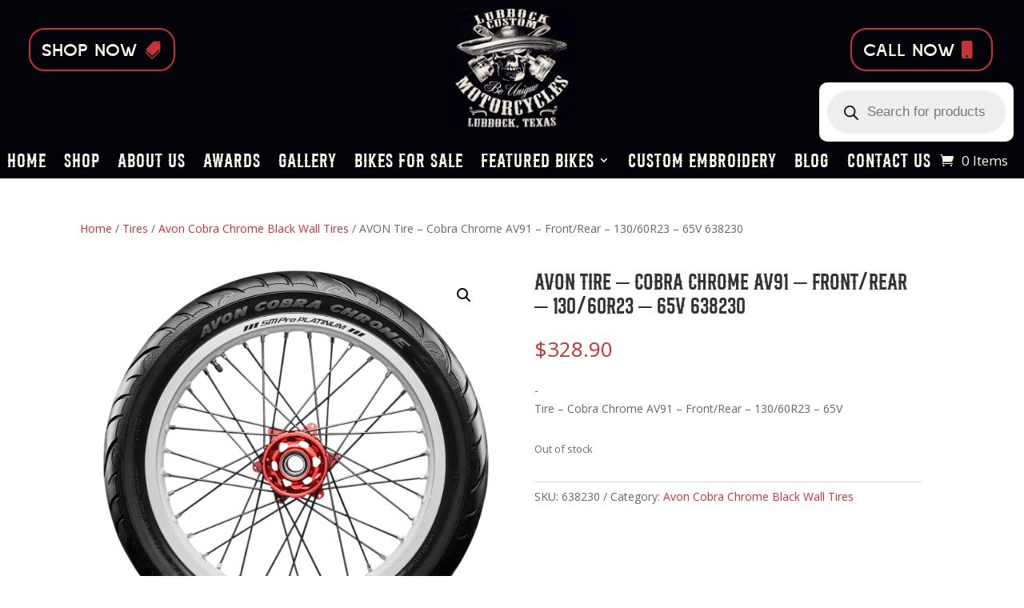

--- FILE ---
content_type: text/css
request_url: https://lubbockcustom.com/wp-content/et-cache/19046/et-core-unified-cpt-tb-16162-tb-5724-tb-16165-deferred-19046.min.css?ver=1751000630
body_size: 1340
content:
@font-face{font-family:"Bronco";font-display:swap;src:url("https://lubbockcustom.com/wp-content/uploads/et-fonts/Bronco-WyGzn-1.ttf") format("truetype")}@font-face{font-family:"Cascade";font-display:swap;src:url("https://lubbockcustom.com/wp-content/uploads/et-fonts/Cascade-1.ttf") format("truetype")}@font-face{font-family:"Bronco";font-display:swap;src:url("https://lubbockcustom.com/wp-content/uploads/et-fonts/Bronco-WyGzn-1.ttf") format("truetype")}@font-face{font-family:"Cascade";font-display:swap;src:url("https://lubbockcustom.com/wp-content/uploads/et-fonts/Cascade-1.ttf") format("truetype")}@font-face{font-family:"Bronco";font-display:swap;src:url("https://lubbockcustom.com/wp-content/uploads/et-fonts/Bronco-WyGzn-1.ttf") format("truetype")}@font-face{font-family:"Cascade";font-display:swap;src:url("https://lubbockcustom.com/wp-content/uploads/et-fonts/Cascade-1.ttf") format("truetype")}div.et_pb_section.et_pb_section_0_tb_footer{background-image:radial-gradient(ellipse at center,#c7333a 0%,#500202 60%,#040309 100%)!important}.et_pb_section_0_tb_footer{border-top-width:4px;border-right-width:4px;border-left-width:4px;border-top-color:#500202;border-right-color:#500202;border-left-color:#500202}.et_pb_section_0_tb_footer.et_pb_section{padding-top:10px;padding-bottom:0px}.et_pb_row_0_tb_footer.et_pb_row{padding-top:0px!important;padding-bottom:0px!important;padding-top:0px;padding-bottom:0px}.et_pb_row_0_tb_footer,body #page-container .et-db #et-boc .et-l .et_pb_row_0_tb_footer.et_pb_row,body.et_pb_pagebuilder_layout.single #page-container #et-boc .et-l .et_pb_row_0_tb_footer.et_pb_row,body.et_pb_pagebuilder_layout.single.et_full_width_page #page-container .et_pb_row_0_tb_footer.et_pb_row,.et_pb_row_1_tb_footer,body #page-container .et-db #et-boc .et-l .et_pb_row_1_tb_footer.et_pb_row,body.et_pb_pagebuilder_layout.single #page-container #et-boc .et-l .et_pb_row_1_tb_footer.et_pb_row,body.et_pb_pagebuilder_layout.single.et_full_width_page #page-container .et_pb_row_1_tb_footer.et_pb_row,.et_pb_row_2_tb_footer,body #page-container .et-db #et-boc .et-l .et_pb_row_2_tb_footer.et_pb_row,body.et_pb_pagebuilder_layout.single #page-container #et-boc .et-l .et_pb_row_2_tb_footer.et_pb_row,body.et_pb_pagebuilder_layout.single.et_full_width_page #page-container .et_pb_row_2_tb_footer.et_pb_row{width:100%;max-width:100%}.et_pb_menu_0_tb_footer.et_pb_menu ul li a{font-family:'Bronco',Helvetica,Arial,Lucida,sans-serif;text-transform:uppercase;font-size:26px;color:#C7333A!important;letter-spacing:2px}.et_pb_sticky .et_pb_menu_0_tb_footer.et_pb_menu ul li a{font-size:24px;color:#040309!important}.et_pb_menu_0_tb_footer{padding-top:0px;padding-bottom:0px}.et_pb_menu_0_tb_footer.et_pb_menu ul li a,.et_pb_menu_0_tb_footer.et_pb_menu ul li.current-menu-item a,.et_pb_menu_0_tb_footer.et_pb_menu .nav li ul a,.et_pb_menu_0_tb_footer.et_pb_menu .nav li ul li.current-menu-item a,.et_pb_menu_0_tb_footer .mobile_menu_bar:before,.et_pb_menu_0_tb_footer .et_pb_menu__icon.et_pb_menu__search-button,.et_pb_menu_0_tb_footer .et_pb_menu__icon.et_pb_menu__close-search-button,.et_pb_menu_0_tb_footer .et_pb_menu__icon.et_pb_menu__cart-button,.dsm_icon_list_0_tb_footer .dsm_icon_list_child,.dsm_icon_list_0_tb_footer .dsm_icon_list_child a,.dsm_icon_list_0_tb_footer .dsm_icon_list_child .dsm_icon_list_icon,.dsm_icon_list_1_tb_footer .dsm_icon_list_child,.dsm_icon_list_1_tb_footer .dsm_icon_list_child a,.dsm_icon_list_1_tb_footer .dsm_icon_list_child .dsm_icon_list_icon{transition:color 300ms ease 0ms,font-size 300ms ease 0ms}.et_pb_menu_0_tb_footer.et_pb_menu ul li.current-menu-item a,.et_pb_menu_0_tb_footer.et_pb_menu .nav li ul.sub-menu li.current-menu-item a{color:#F9F2E8!important}.et_pb_sticky .et_pb_menu_0_tb_footer.et_pb_menu ul li.current-menu-item a,.et_pb_sticky .et_pb_menu_0_tb_footer.et_pb_menu .nav li ul.sub-menu a,.et_pb_sticky .et_pb_menu_0_tb_footer.et_pb_menu .nav li ul.sub-menu li.current-menu-item a,.et_pb_sticky .et_pb_menu_0_tb_footer.et_pb_menu .et_mobile_menu a{color:#040309!important}.et_pb_menu_0_tb_footer.et_pb_menu .nav li ul,.et_pb_menu_0_tb_footer.et_pb_menu .et_mobile_menu,.et_pb_menu_0_tb_footer.et_pb_menu .et_mobile_menu ul{background-color:#500202!important}.et_pb_sticky .et_pb_menu_0_tb_footer.et_pb_menu .nav li ul,.et_pb_sticky .et_pb_menu_0_tb_footer.et_pb_menu .et_mobile_menu,.et_pb_sticky .et_pb_menu_0_tb_footer.et_pb_menu .et_mobile_menu ul{background-color:#C7333A!important}.et_pb_menu_0_tb_footer.et_pb_menu .et-menu-nav>ul.upwards li ul,.et_pb_menu_0_tb_footer.et_pb_menu .et_mobile_menu{border-color:#040309}.et_pb_sticky .et_pb_menu_0_tb_footer.et_pb_menu .et-menu-nav>ul.upwards li ul,.et_pb_sticky .et_pb_menu_0_tb_footer.et_pb_menu .et_mobile_menu{background-color:#500202;border-color:#500202}.et_pb_menu_0_tb_footer.et_pb_menu .nav li ul.sub-menu a,.et_pb_menu_0_tb_footer.et_pb_menu .et_mobile_menu a,.et_pb_text_0_tb_footer.et_pb_text{color:#C7333A!important}.et_pb_menu_0_tb_footer .et_pb_menu_inner_container>.et_pb_menu__logo-wrap,.et_pb_menu_0_tb_footer .et_pb_menu__logo-slot{width:auto;max-width:100%}.et_pb_menu_0_tb_footer .et_pb_menu_inner_container>.et_pb_menu__logo-wrap .et_pb_menu__logo img,.et_pb_menu_0_tb_footer .et_pb_menu__logo-slot .et_pb_menu__logo-wrap img{height:auto;max-height:none}.et_pb_menu_0_tb_footer .mobile_nav .mobile_menu_bar:before,.et_pb_menu_0_tb_footer .et_pb_menu__icon.et_pb_menu__search-button,.et_pb_menu_0_tb_footer .et_pb_menu__icon.et_pb_menu__close-search-button,.et_pb_menu_0_tb_footer .et_pb_menu__icon.et_pb_menu__cart-button{color:#f9f2e8}.et_pb_sticky .et_pb_menu_0_tb_footer .mobile_nav .mobile_menu_bar:before,.et_pb_sticky .et_pb_menu_0_tb_footer .et_pb_menu__icon.et_pb_menu__search-button,.et_pb_sticky .et_pb_menu_0_tb_footer .et_pb_menu__icon.et_pb_menu__close-search-button,.et_pb_sticky .et_pb_menu_0_tb_footer .et_pb_menu__icon.et_pb_menu__cart-button{color:#040309}.dsm_icon_list_child_0_tb_footer.dsm_icon_list_child .dsm_icon_list_icon,.dsm_icon_list_child_1_tb_footer.dsm_icon_list_child .dsm_icon_list_icon,.dsm_icon_list_child_4_tb_footer.dsm_icon_list_child .dsm_icon_list_icon{font-family:ETmodules!important;font-weight:400!important}.dsm_icon_list_child_2_tb_footer.dsm_icon_list_child .dsm_icon_list_icon,.dsm_icon_list_child_3_tb_footer.dsm_icon_list_child .dsm_icon_list_icon{font-family:FontAwesome!important;font-weight:900!important}.dsm_icon_list_0_tb_footer .dsm_icon_list_child,.dsm_icon_list_0_tb_footer .dsm_icon_list_child a,.dsm_icon_list_1_tb_footer .dsm_icon_list_child,.dsm_icon_list_1_tb_footer .dsm_icon_list_child a{font-family:'Bronco',Helvetica,Arial,Lucida,sans-serif;font-size:24px;color:#F9F2E8!important;letter-spacing:1px}.dsm_icon_list_0_tb_footer .dsm_icon_list_child:hover,.dsm_icon_list_0_tb_footer .dsm_icon_list_child a:hover,.dsm_icon_list_1_tb_footer .dsm_icon_list_child:hover,.dsm_icon_list_1_tb_footer .dsm_icon_list_child a:hover{font-size:25px;color:#ffffff!important}.dsm_icon_list_0_tb_footer .dsm_icon_list_items .dsm_icon_list_icon,.dsm_icon_list_1_tb_footer .dsm_icon_list_items .dsm_icon_list_icon{font-size:20px;color:#ffffff}.dsm_icon_list_0_tb_footer:hover .dsm_icon_list_items .dsm_icon_list_icon,.dsm_icon_list_1_tb_footer:hover .dsm_icon_list_items .dsm_icon_list_icon,.et_pb_social_media_follow_0_tb_footer li.et_pb_social_icon a.icon:before{color:#F9F2E8}.dsm_icon_list_0_tb_footer .dsm_icon_list_ltr_direction .dsm_icon_list_child .dsm_icon_list_text,.dsm_icon_list_1_tb_footer .dsm_icon_list_ltr_direction .dsm_icon_list_child .dsm_icon_list_text{padding-left:8px}.dsm_icon_list_0_tb_footer .dsm_icon_list_items .dsm_icon_list_child,.dsm_icon_list_0_tb_footer .dsm_icon_list_items .dsm_icon_list_child a{justify-content:flex-end}.dsm_icon_list_0_tb_footer .dsm_icon_list_items .dsm_icon_list_child:not(:last-child),.dsm_icon_list_1_tb_footer .dsm_icon_list_items .dsm_icon_list_child:not(:last-child){margin-bottom:0px}.et_pb_image_0_tb_footer .et_pb_image_wrap{border-width:4px;border-color:#500202}.et_pb_image_0_tb_footer{text-align:center}.dsm_icon_list_1_tb_footer{padding-bottom:0px;margin-bottom:0px!important}.et_pb_social_media_follow .et_pb_social_media_follow_network_0_tb_footer .icon:before{transition:color 300ms ease 0ms}.et_pb_social_media_follow .et_pb_social_media_follow_network_0_tb_footer.et_pb_social_icon:hover .icon:before{color:#FFFFFF}.et_pb_social_media_follow_0_tb_footer{transform:translateX(-10px) translateY(0px)}.et_pb_social_media_follow_0_tb_footer li a.icon:before{font-size:20px;line-height:40px;height:40px;width:40px}.et_pb_social_media_follow_0_tb_footer li a.icon{height:40px;width:40px}.et_pb_row_2_tb_footer{background-color:#500202;box-shadow:0px -2px 0px 0px rgba(199,51,58,0.24)}.et_pb_text_0_tb_footer{font-family:'Bronco',Helvetica,Arial,Lucida,sans-serif;text-transform:uppercase;font-size:22px;letter-spacing:1px}.et_pb_text_0_tb_footer.et_pb_text a{color:#c60009!important}.et_pb_column_1_tb_footer,.et_pb_column_3_tb_footer{padding-top:20px}.et_pb_row_2_tb_footer.et_pb_row{padding-top:14px!important;padding-bottom:14px!important;margin-left:auto!important;margin-right:auto!important;padding-top:14px;padding-bottom:14px}@media only screen and (min-width:981px){.et_pb_image_0_tb_footer{max-width:42%}}@media only screen and (max-width:980px){.et_pb_section_0_tb_footer{border-top-width:4px;border-right-width:4px;border-left-width:4px;border-top-color:#500202;border-right-color:#500202;border-left-color:#500202}.et_pb_menu_0_tb_footer.et_pb_menu ul li a{font-size:24px}.dsm_icon_list_0_tb_footer .dsm_icon_list_child,.dsm_icon_list_0_tb_footer .dsm_icon_list_child a{font-size:22px}.dsm_icon_list_0_tb_footer .dsm_icon_list_items .dsm_icon_list_icon,.dsm_icon_list_1_tb_footer .dsm_icon_list_items .dsm_icon_list_icon,.et_pb_text_0_tb_footer{font-size:18px}.dsm_icon_list_0_tb_footer .dsm_icon_list_items .dsm_icon_list_child,.dsm_icon_list_0_tb_footer .dsm_icon_list_items .dsm_icon_list_child a,.dsm_icon_list_1_tb_footer .dsm_icon_list_items .dsm_icon_list_child,.dsm_icon_list_1_tb_footer .dsm_icon_list_items .dsm_icon_list_child a{justify-content:center}.et_pb_image_0_tb_footer{max-width:24%}.et_pb_image_0_tb_footer .et_pb_image_wrap img{width:auto}.dsm_icon_list_1_tb_footer .dsm_icon_list_child,.dsm_icon_list_1_tb_footer .dsm_icon_list_child a{font-size:21px}.dsm_icon_list_1_tb_footer{margin-bottom:4px!important}.et_pb_social_media_follow_0_tb_footer{transform:translateX(0px) translateY(0px)}.et_pb_social_media_follow_0_tb_footer li a.icon:before{font-size:18px;line-height:36px;height:36px;width:36px}.et_pb_social_media_follow_0_tb_footer li a.icon{height:36px;width:36px}.et_pb_column_1_tb_footer,.et_pb_column_3_tb_footer{padding-top:0px}}@media only screen and (max-width:767px){.et_pb_section_0_tb_footer{border-top-width:4px;border-right-width:4px;border-left-width:4px;border-top-color:#500202;border-right-color:#500202;border-left-color:#500202}.et_pb_menu_0_tb_footer.et_pb_menu ul li a{font-size:22px}.dsm_icon_list_0_tb_footer .dsm_icon_list_child,.dsm_icon_list_0_tb_footer .dsm_icon_list_child a{font-size:20px}.dsm_icon_list_0_tb_footer .dsm_icon_list_items .dsm_icon_list_icon,.dsm_icon_list_1_tb_footer .dsm_icon_list_items .dsm_icon_list_icon{font-size:16px}.dsm_icon_list_0_tb_footer .dsm_icon_list_items .dsm_icon_list_child,.dsm_icon_list_0_tb_footer .dsm_icon_list_items .dsm_icon_list_child a,.dsm_icon_list_1_tb_footer .dsm_icon_list_items .dsm_icon_list_child,.dsm_icon_list_1_tb_footer .dsm_icon_list_items .dsm_icon_list_child a{justify-content:center}.et_pb_image_0_tb_footer{max-width:42%}.et_pb_image_0_tb_footer .et_pb_image_wrap img{width:auto}.dsm_icon_list_1_tb_footer .dsm_icon_list_child,.dsm_icon_list_1_tb_footer .dsm_icon_list_child a{font-size:18px}.dsm_icon_list_1_tb_footer{margin-bottom:6px!important}.et_pb_social_media_follow_0_tb_footer{transform:translateX(0px) translateY(0px)}.et_pb_social_media_follow_0_tb_footer li a.icon:before{font-size:16px;line-height:32px;height:32px;width:32px}.et_pb_social_media_follow_0_tb_footer li a.icon{height:32px;width:32px}.et_pb_text_0_tb_footer{font-size:14px}.et_pb_column_1_tb_footer,.et_pb_column_3_tb_footer{padding-top:0px}}